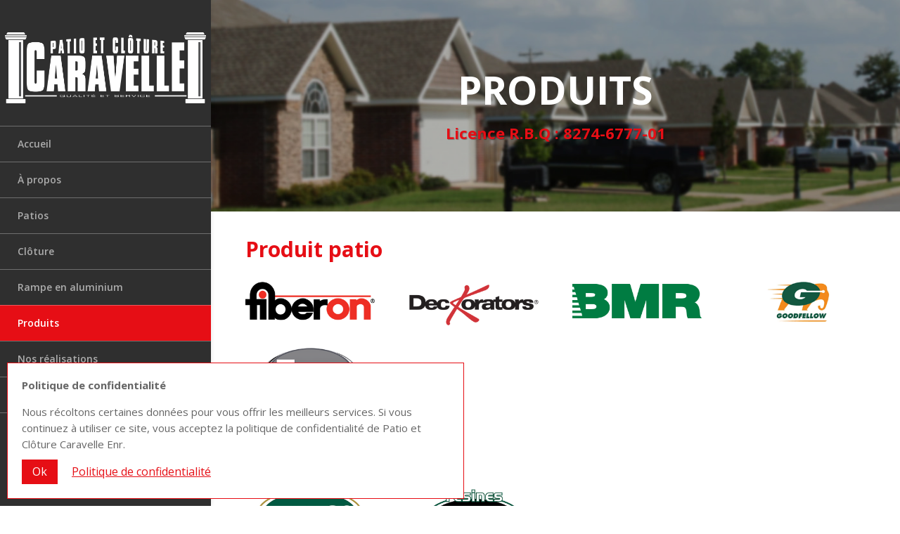

--- FILE ---
content_type: text/html; charset=utf-8
request_url: https://www.google.com/recaptcha/api2/anchor?ar=1&k=6Lfew4oqAAAAAKlYyIrBdu3VGHKN17EYAoQztUYH&co=aHR0cHM6Ly9jbG90dXJlY2FyYXZlbGxlLmNvbTo0NDM.&hl=en&v=TkacYOdEJbdB_JjX802TMer9&size=invisible&anchor-ms=20000&execute-ms=15000&cb=zb26g8xi2r1
body_size: 45734
content:
<!DOCTYPE HTML><html dir="ltr" lang="en"><head><meta http-equiv="Content-Type" content="text/html; charset=UTF-8">
<meta http-equiv="X-UA-Compatible" content="IE=edge">
<title>reCAPTCHA</title>
<style type="text/css">
/* cyrillic-ext */
@font-face {
  font-family: 'Roboto';
  font-style: normal;
  font-weight: 400;
  src: url(//fonts.gstatic.com/s/roboto/v18/KFOmCnqEu92Fr1Mu72xKKTU1Kvnz.woff2) format('woff2');
  unicode-range: U+0460-052F, U+1C80-1C8A, U+20B4, U+2DE0-2DFF, U+A640-A69F, U+FE2E-FE2F;
}
/* cyrillic */
@font-face {
  font-family: 'Roboto';
  font-style: normal;
  font-weight: 400;
  src: url(//fonts.gstatic.com/s/roboto/v18/KFOmCnqEu92Fr1Mu5mxKKTU1Kvnz.woff2) format('woff2');
  unicode-range: U+0301, U+0400-045F, U+0490-0491, U+04B0-04B1, U+2116;
}
/* greek-ext */
@font-face {
  font-family: 'Roboto';
  font-style: normal;
  font-weight: 400;
  src: url(//fonts.gstatic.com/s/roboto/v18/KFOmCnqEu92Fr1Mu7mxKKTU1Kvnz.woff2) format('woff2');
  unicode-range: U+1F00-1FFF;
}
/* greek */
@font-face {
  font-family: 'Roboto';
  font-style: normal;
  font-weight: 400;
  src: url(//fonts.gstatic.com/s/roboto/v18/KFOmCnqEu92Fr1Mu4WxKKTU1Kvnz.woff2) format('woff2');
  unicode-range: U+0370-0377, U+037A-037F, U+0384-038A, U+038C, U+038E-03A1, U+03A3-03FF;
}
/* vietnamese */
@font-face {
  font-family: 'Roboto';
  font-style: normal;
  font-weight: 400;
  src: url(//fonts.gstatic.com/s/roboto/v18/KFOmCnqEu92Fr1Mu7WxKKTU1Kvnz.woff2) format('woff2');
  unicode-range: U+0102-0103, U+0110-0111, U+0128-0129, U+0168-0169, U+01A0-01A1, U+01AF-01B0, U+0300-0301, U+0303-0304, U+0308-0309, U+0323, U+0329, U+1EA0-1EF9, U+20AB;
}
/* latin-ext */
@font-face {
  font-family: 'Roboto';
  font-style: normal;
  font-weight: 400;
  src: url(//fonts.gstatic.com/s/roboto/v18/KFOmCnqEu92Fr1Mu7GxKKTU1Kvnz.woff2) format('woff2');
  unicode-range: U+0100-02BA, U+02BD-02C5, U+02C7-02CC, U+02CE-02D7, U+02DD-02FF, U+0304, U+0308, U+0329, U+1D00-1DBF, U+1E00-1E9F, U+1EF2-1EFF, U+2020, U+20A0-20AB, U+20AD-20C0, U+2113, U+2C60-2C7F, U+A720-A7FF;
}
/* latin */
@font-face {
  font-family: 'Roboto';
  font-style: normal;
  font-weight: 400;
  src: url(//fonts.gstatic.com/s/roboto/v18/KFOmCnqEu92Fr1Mu4mxKKTU1Kg.woff2) format('woff2');
  unicode-range: U+0000-00FF, U+0131, U+0152-0153, U+02BB-02BC, U+02C6, U+02DA, U+02DC, U+0304, U+0308, U+0329, U+2000-206F, U+20AC, U+2122, U+2191, U+2193, U+2212, U+2215, U+FEFF, U+FFFD;
}
/* cyrillic-ext */
@font-face {
  font-family: 'Roboto';
  font-style: normal;
  font-weight: 500;
  src: url(//fonts.gstatic.com/s/roboto/v18/KFOlCnqEu92Fr1MmEU9fCRc4AMP6lbBP.woff2) format('woff2');
  unicode-range: U+0460-052F, U+1C80-1C8A, U+20B4, U+2DE0-2DFF, U+A640-A69F, U+FE2E-FE2F;
}
/* cyrillic */
@font-face {
  font-family: 'Roboto';
  font-style: normal;
  font-weight: 500;
  src: url(//fonts.gstatic.com/s/roboto/v18/KFOlCnqEu92Fr1MmEU9fABc4AMP6lbBP.woff2) format('woff2');
  unicode-range: U+0301, U+0400-045F, U+0490-0491, U+04B0-04B1, U+2116;
}
/* greek-ext */
@font-face {
  font-family: 'Roboto';
  font-style: normal;
  font-weight: 500;
  src: url(//fonts.gstatic.com/s/roboto/v18/KFOlCnqEu92Fr1MmEU9fCBc4AMP6lbBP.woff2) format('woff2');
  unicode-range: U+1F00-1FFF;
}
/* greek */
@font-face {
  font-family: 'Roboto';
  font-style: normal;
  font-weight: 500;
  src: url(//fonts.gstatic.com/s/roboto/v18/KFOlCnqEu92Fr1MmEU9fBxc4AMP6lbBP.woff2) format('woff2');
  unicode-range: U+0370-0377, U+037A-037F, U+0384-038A, U+038C, U+038E-03A1, U+03A3-03FF;
}
/* vietnamese */
@font-face {
  font-family: 'Roboto';
  font-style: normal;
  font-weight: 500;
  src: url(//fonts.gstatic.com/s/roboto/v18/KFOlCnqEu92Fr1MmEU9fCxc4AMP6lbBP.woff2) format('woff2');
  unicode-range: U+0102-0103, U+0110-0111, U+0128-0129, U+0168-0169, U+01A0-01A1, U+01AF-01B0, U+0300-0301, U+0303-0304, U+0308-0309, U+0323, U+0329, U+1EA0-1EF9, U+20AB;
}
/* latin-ext */
@font-face {
  font-family: 'Roboto';
  font-style: normal;
  font-weight: 500;
  src: url(//fonts.gstatic.com/s/roboto/v18/KFOlCnqEu92Fr1MmEU9fChc4AMP6lbBP.woff2) format('woff2');
  unicode-range: U+0100-02BA, U+02BD-02C5, U+02C7-02CC, U+02CE-02D7, U+02DD-02FF, U+0304, U+0308, U+0329, U+1D00-1DBF, U+1E00-1E9F, U+1EF2-1EFF, U+2020, U+20A0-20AB, U+20AD-20C0, U+2113, U+2C60-2C7F, U+A720-A7FF;
}
/* latin */
@font-face {
  font-family: 'Roboto';
  font-style: normal;
  font-weight: 500;
  src: url(//fonts.gstatic.com/s/roboto/v18/KFOlCnqEu92Fr1MmEU9fBBc4AMP6lQ.woff2) format('woff2');
  unicode-range: U+0000-00FF, U+0131, U+0152-0153, U+02BB-02BC, U+02C6, U+02DA, U+02DC, U+0304, U+0308, U+0329, U+2000-206F, U+20AC, U+2122, U+2191, U+2193, U+2212, U+2215, U+FEFF, U+FFFD;
}
/* cyrillic-ext */
@font-face {
  font-family: 'Roboto';
  font-style: normal;
  font-weight: 900;
  src: url(//fonts.gstatic.com/s/roboto/v18/KFOlCnqEu92Fr1MmYUtfCRc4AMP6lbBP.woff2) format('woff2');
  unicode-range: U+0460-052F, U+1C80-1C8A, U+20B4, U+2DE0-2DFF, U+A640-A69F, U+FE2E-FE2F;
}
/* cyrillic */
@font-face {
  font-family: 'Roboto';
  font-style: normal;
  font-weight: 900;
  src: url(//fonts.gstatic.com/s/roboto/v18/KFOlCnqEu92Fr1MmYUtfABc4AMP6lbBP.woff2) format('woff2');
  unicode-range: U+0301, U+0400-045F, U+0490-0491, U+04B0-04B1, U+2116;
}
/* greek-ext */
@font-face {
  font-family: 'Roboto';
  font-style: normal;
  font-weight: 900;
  src: url(//fonts.gstatic.com/s/roboto/v18/KFOlCnqEu92Fr1MmYUtfCBc4AMP6lbBP.woff2) format('woff2');
  unicode-range: U+1F00-1FFF;
}
/* greek */
@font-face {
  font-family: 'Roboto';
  font-style: normal;
  font-weight: 900;
  src: url(//fonts.gstatic.com/s/roboto/v18/KFOlCnqEu92Fr1MmYUtfBxc4AMP6lbBP.woff2) format('woff2');
  unicode-range: U+0370-0377, U+037A-037F, U+0384-038A, U+038C, U+038E-03A1, U+03A3-03FF;
}
/* vietnamese */
@font-face {
  font-family: 'Roboto';
  font-style: normal;
  font-weight: 900;
  src: url(//fonts.gstatic.com/s/roboto/v18/KFOlCnqEu92Fr1MmYUtfCxc4AMP6lbBP.woff2) format('woff2');
  unicode-range: U+0102-0103, U+0110-0111, U+0128-0129, U+0168-0169, U+01A0-01A1, U+01AF-01B0, U+0300-0301, U+0303-0304, U+0308-0309, U+0323, U+0329, U+1EA0-1EF9, U+20AB;
}
/* latin-ext */
@font-face {
  font-family: 'Roboto';
  font-style: normal;
  font-weight: 900;
  src: url(//fonts.gstatic.com/s/roboto/v18/KFOlCnqEu92Fr1MmYUtfChc4AMP6lbBP.woff2) format('woff2');
  unicode-range: U+0100-02BA, U+02BD-02C5, U+02C7-02CC, U+02CE-02D7, U+02DD-02FF, U+0304, U+0308, U+0329, U+1D00-1DBF, U+1E00-1E9F, U+1EF2-1EFF, U+2020, U+20A0-20AB, U+20AD-20C0, U+2113, U+2C60-2C7F, U+A720-A7FF;
}
/* latin */
@font-face {
  font-family: 'Roboto';
  font-style: normal;
  font-weight: 900;
  src: url(//fonts.gstatic.com/s/roboto/v18/KFOlCnqEu92Fr1MmYUtfBBc4AMP6lQ.woff2) format('woff2');
  unicode-range: U+0000-00FF, U+0131, U+0152-0153, U+02BB-02BC, U+02C6, U+02DA, U+02DC, U+0304, U+0308, U+0329, U+2000-206F, U+20AC, U+2122, U+2191, U+2193, U+2212, U+2215, U+FEFF, U+FFFD;
}

</style>
<link rel="stylesheet" type="text/css" href="https://www.gstatic.com/recaptcha/releases/TkacYOdEJbdB_JjX802TMer9/styles__ltr.css">
<script nonce="DGjk7kcPDCGe4cLzBsR61Q" type="text/javascript">window['__recaptcha_api'] = 'https://www.google.com/recaptcha/api2/';</script>
<script type="text/javascript" src="https://www.gstatic.com/recaptcha/releases/TkacYOdEJbdB_JjX802TMer9/recaptcha__en.js" nonce="DGjk7kcPDCGe4cLzBsR61Q">
      
    </script></head>
<body><div id="rc-anchor-alert" class="rc-anchor-alert"></div>
<input type="hidden" id="recaptcha-token" value="[base64]">
<script type="text/javascript" nonce="DGjk7kcPDCGe4cLzBsR61Q">
      recaptcha.anchor.Main.init("[\x22ainput\x22,[\x22bgdata\x22,\x22\x22,\[base64]/[base64]/[base64]/[base64]/ODU6NzksKFIuUF89RixSKSksUi51KSksUi5TKS5wdXNoKFtQZyx0LFg/[base64]/[base64]/[base64]/[base64]/bmV3IE5bd10oUFswXSk6Vz09Mj9uZXcgTlt3XShQWzBdLFBbMV0pOlc9PTM/bmV3IE5bd10oUFswXSxQWzFdLFBbMl0pOlc9PTQ/[base64]/[base64]/[base64]/[base64]/[base64]/[base64]\\u003d\\u003d\x22,\[base64]\\u003d\x22,\x22I2BeHsOKMFHCkMKDwpLCvcO0bMKVwo7DhVXDtMKWwqPDkUlmw4rCosKfIsOeEMOiRHRQBsK3YzBxNijCmUFtw6BnGxlwN8OWw5/Dj3jDtUTDmMOoLMOWaMOWwoPCpMK9wobCjjcAw79Uw60ldFMMwrbDlsKlJ0YQbsONwop8T8K3woPClQTDhsKmLcKnaMKyb8KVScKVw7xzwqJdw6krw74Kwow/aTHDjhnCk358w4Q9w545CD/CmsKPwrbCvsOyN1DDuQvDgsKRwqjCuhlhw6rDicKEJcKNSMOhwqLDtWNEwrPCuAfDjMOMwoTCncKBIMKiMg07w4DClEJWwpgZwqJiK2JkWGPDgMONwoBRRxFVw7/CqDbDriDDgTAoLkV3CRABwqtqw5fCusO2woPCj8K7QcOBw4cVwoMRwqERwpLDnMOZwpzDhMK/LsKZLx8lX1V+T8OUw417w6MiwoUkwqDCgxsgfFJnU8KbD8KkVEzCjMO7VH50wrLClcOXwqLCp0XDhWfCjsO/wovCtMKUw6cvwp3DqsO6w4rCvjRSKMKewpDDo8K/w5INdsOpw5PCl8OewpAtBcOjAizCkGsiwqzChMOfPEvDnyNGw6xTUDpMVWbClMOUShcTw4dKwo04YDVpekUJw7zDsMKMwrdbwpYpIUEfccKHGAh8C8KtwoPCgcKcVsOoccOHw5TCpMKlH8OVAsKuw6kFwqowwo/ChsK3w6oPwpB6w5DDl8KdM8KPZ8KlRzjDrMKpw7AhAEvCssOAPWPDvzbDlVbCuXw8Sy/CpzHDuXddFFhpR8O6esObw4JKOXXCqzlSF8KyThJEwqsRw7jDqsKoJMKEwqzCosKkw61iw6hJK8KCJ0LDs8OcQcOEw4rDnxnCq8OrwqMyPsObCjrCqcOVPmh0OcOyw6rCvALDncOUKUA8wpfDnWjCq8OYwpHDj8OrcSjDo8KzwrDCnE/[base64]/[base64]/CtsOWw7YnbcK0wp8Ww4LCoRxlwokow5kMwr4UbjDCmW1/w4oWQ8OvTsKZeMKjw5BIK8KHdsOyw4zCp8OWRcKuwrHCjhtvRjjCnkHDsy7Dn8KwwrdswpUQwoUJGcK/wodNw5gJQxPCl8OSwpXCncOMwrLDucOjwo/Do0TCj8Kxw7sKwrAZwq/DiHrDswHCuBA4XcOQw7JFw4XDuC/Dh03CsTMxG1HDi0zCvGc/wo0ybXbCgMODw5nDisOTwpBBJ8OmDcOEL8OHbcK9wpdnw6hpNsOjw7IzwrfDhko6GMOvd8OKN8OyBDfCv8KyaEHCl8KMwprDq2zCkkUYa8K/wr/[base64]/[base64]/CucOYwokQwo3DtsOiwonDjSBnwrAuOwPDkRMtw4TDlgTDkh11wqbDqwbDg1zDnMOgwr87JsKFLsOFw5rDp8K3KWYCw5TDlMOyNUgddsOBchbDjxQyw53DnxF0QcOLwohCMh/Dp0JFw7jDusOpwrsswp5EworDvcOWwp1mImPCjTZhwrtBw5jCh8O1eMKbw7fDsMKOJSpgw6ooEsKIEDTDlk5PXXjCmcKHaG/Dn8Kxw5jDjhljwpDCisOpwoMww5LCtMOZw73CtsKrCcKYV2J9YMOJwo8KQ1/CnsOtwrvCoG/DnsO4w7bCiMKYTmNyazzCtBLCoMKvJSXDhiTDgSDDpsOvw594wr5ew4zCvsKXwrzCr8KNckbDtsKmw651KSoMwqgXEcOAMcKmBsKIwqBBwpnDocOvw4QXS8Kuwq/DnzMBwr7DqcOqdsKfwoYQJ8O0R8KcJcO0R8Osw6zDnXjDk8KPAsKyWB3CmSHDlno6wq9Aw6zDiHzCnkjCucKwacOTZEjCuMOlF8OJYcOoMl/ChcOtw6DCoVFvD8KiG8KYw7vCgybDt8O3w47ChcKJcMO8w5HCsMOxwrLCriwiNsKTXcOeAT4oSsOBeATDkGHCl8KqWcOKTMK7wovDk8KRDAHDicK3wrDDiWJCw7/CtBMoUsOlHDkawrLCrQ3DkcKawqLChMO3w6kiMMOowrzCpcKxKMOmwr5kw5zDrcK8wrvCt8KOOzA9wpFOfE3DoVvCkivCpxbDj2rDk8OzawgFw5jCrSzDmEEyZg3CiMK4MMOiwqXCqMKRFcKKw4DDg8O/[base64]/CpMKnEcK3w6Jhw45aXMO3PVoww5XCgBDDmcKEwpgJThgzSUvCoWHCmS0XwpHDhjjChcOWY2TCgcKefU/[base64]/CgBEVTjUbIAx5w4XCg8KoAcOcwrLCj8KsKQQtDw0dHWLDuhLDisOEdnXCjMO4GMKzQMO8w4YBw6Ifwo/[base64]/wrjCs8Kmw4zCnsKdTkvCuCx5OMKZNRRYccORHMKWwonDgcOhQzjCq2zDs1/ChDVnw5ZVwpUzOsOGw7LDh2QUMn59w5okEC1bwqjCqmpFw5Ifw7dZwrhUA8OgRlAAwojDpEPDmcKJwqzClcKDw5B8ZS/DtVwzw6jDpsOtwq8pw5kGwojDmDjDtFfCmMKnQMKpwq1OPBBvJMO8PsKWRhhFRl5jf8OQNMOhQcOTw4BeLQVowp/Ds8OkSsOPOsOswozCqcK7w6/Dj2vCjk5ZVMOfXsKkHcOCB8OCC8KnwoIiwppxwrfDhMOmSSVPWMKFwojCuTTDg2hxJcKfRTlHKhDDgFk1NmnDtibDhsOgw5bCpVxPw4/Cj1oMXn9dTMO+wqxow5N8w4laInXChEYzwqtsTG/[base64]/CkhhswrvDrsOcTQ0cOMKyBmXCnhPCs8KFTcOoNWrDoW/CncOJe8KywqZ5wr3CoMKTGV3CsMOwYGdvwrp6GjjDqnPDlQjDm3rCgGpowrIlw7JJw7BPw4ccw7PDocO+bMKEdsKDw5rCpcOrwpssbMOGFF/Cj8K8w63DqsKRwr8fZnHCmETDqcOqHhVcw5jDpMK+TB3CqEzCtGlhw5vCjcOUSi5TVXk7wqkjw4bClmUFw6ZWLcOpwok4w4tOw6TCtAsRw5dhwrfDtBNKAMO/PMOeHTnDiUlxb8OJw6VXwp/[base64]/wpvDhsKmwqPCs8OyATgVw6nCsXZ1VsKIw4bDiVo5HhHCm8KawqZMwpDDoAEwW8KVwprDvmbDs0l/w5/[base64]/[base64]/[base64]/[base64]/CkmbDqBtcC8OFwrTDmEYtworCjsKcKUptw5vDosOaPcKpFy/[base64]/DuF7DusOSw7giZUhPw7TDmMKww79QCTNgw7jCjHvCm8OKdMKFwrvColNMwoFZw74cwobCg8Kbw6NARwvDiGLDvhrDhsK+XMK5w5gyw7vDtcKIAUHClz7CsCnClgHCjMO0c8K8bMK/KwnDqcKaw4rCnMOfZsKpw7jDiMOXesK7J8KQJcOmw65bRcOgHcO7w67CisK4wr0+wrYZwqYyw5MCw7rCkcOaw4/Cl8KvGCg1OQFpV0Jswp0dw6PDrcOmw4TChF7Ds8KuRx8Awr1JAWIjw45wSU/DuTbCtDI8wpRaw7IKwpcqw6ASwqLDtytVdsO/w4DDkyVswpHCnTbDisKDL8Onw57DhMODwoPDqMOpw5fCpC7CrF5Xw5rCuWsrNsOFw4V/wrjCoAjCo8KJfsKNwqrDjsO/[base64]/DnMKJGDRTwpVPwqlPwprDqMOGSUkGS8KWwrfCojTDogTCtsKuwoHCkRFrfhAAwoclwpbCsUjDrUDCjy4XwonCrUHCqArCjxDCuMOow686wrx7M2/[base64]/wqnDuD/DssOHd07CsSEsA8KAc8KCC3nCjwLCkSDDhkFNQMK8wpbDlhcRPGNJVDBsdjVow4BHM1HDhAnCrMO6w6vCtEdDXRjDr0R/AkbDiMK4w4ItF8KEfV4Ew6BTW15Ew6jDosOsw4nCvAsqwod3XTMrwp94w53DmxFQwpoWDcKjwo3DpcO9w6Ejw5JkL8OCworDiMKiP8Okwq3Dn3jCgCzDncOYw5XDoTEqdSB5woTDtgvDosKQKw/CgztBw5rDoRzCvgkrw41LwrDDnMO7wr5IwqfCql7DvMO4w74kTC5swr9qF8OMw4HChzrCmU3CkB7CtcK/wqN7wojDvcKqwp3CtntLVMOKwo/DqsKEwpMALl7Cs8OpwrsLAsKkw4XCu8K+w5TDk8KCw5jDuz7DvcKFwrRLw6JMw6Y6KMKKY8K2woEdN8Kdw6vDkMOdwrY/FUIrUSjDjmHCkGPDt0/ClnUKRsKEaMOIY8KfbXFSw7oUOh/DlS/CgcO5PMKvw5DCjD9Vw71pH8OaBcK2w4FIFsKtSsK0BxRsw5N+USldFsO8w4HDhhjCh2lQw5zDscKzS8Okw6rDrQHCpsOjeMOZHR9tT8KDWT8PwoE9woF4w5Mpw6xmw79WXcKnwr8Zw6/CgsOLwp4Xw7DDsVYKLsOhX8OPe8KZw67Dq38UY8KkNMK6dHjCsGHDl1rCtGxUQA3Cr2hrwojCi13DtC8EX8KQwp/[base64]/DqX7CgcKUbHTDlcKPw4PDlMOPVMO2w6dowpETblAmPBtlQ0bDiHdNwoYjw6jDhsKtw7nDo8ODA8OtwrMASMKTRsO8w6zDjnZFZh/CsmHCgEHDk8KPw6HDjsO5w4lYw4YSJzfDmAvDvHvDjxHDrcOnw5BvVsKUwr5uI8KhKMOuVcO9w5nDocKOw5FXw7ZPw5/DhCs6w4UOwpjDkQ97Z8KpRsO6w7rDncOoczAawqvDrTZDcxNqN2vDvsOoT8KKaQYIdsORWMKPwpLDg8O+w6LDvMKpO2DCq8KXAsO2w77DkcK9c0/Dnxsqw7DDqcKYGjHCucOyw4DDuEzCnsKkWMKuUMKyTcKZw4LCp8OCLMOVwqxdw7VaP8Oqw78ewq4ebAtbwpJZwpbDp8O0wqZdwrrCgcO3wqFRw7LDr1bDtsOxwrfCsG0fRcOTw6HCj1wbw5t5bcOkwqRVLcKGNgF8w5wjYsO/MBcEw7kZw4NMwq1ZZjdfCD3DgsOQX17CmB01w6zDjMKSw6zDvhrDsn/CgcKAw4M8w5vCm0BCOcOLw7wIw6PCkzPDsBTDucOkw7XCoTvClsO/woPDj0TDpcOFwo3Ct8KkwrzDhV0DeMO2w4Qfw53ClMOAWTvCqMOAC2bDsF/CgBUgwrHCsUPDulPCrMKbKk7CoMKhw7NSYMK6TgQiMSrDsEEowodTEkfDiELDusObw44YwptMw5FbBcOBwpJWL8KBwpYFdx43w7XDnsO7BsOzaCUXwoh1W8K7wrhlezg9w5zDoMOew5gtQnvCp8KGKsO1woPDhsKXw6rDqGLCsMK4BHnDkU/[base64]/DhsKNUMOrfwDDmxZWw5s7wo9kAsO/[base64]/[base64]/wq0fbsOKwqPCr153SwQJw6JhwoIhCUIZY8O0JMKxHxbDu8Ouwo7CkEZXM8KaV0E3wojDh8K/[base64]/CmsOrMsK/[base64]/[base64]/CuG9Swr3CnMK6IsOtVcKnawE3w5LDnjLCjXXCl1NXX8Kfw4BYZy8/woN0RjXCrC8OcsKDwo7CrwNVw4/[base64]/e8Opw4RScXJ1wrVqwqbCicOqHXnCtsKDa8OkPMOVwofChSxVBMOowrQwA3jDtDjCoyjDscKwwq1vKX/CkMKbwrTDiDxBIsOcw6/[base64]/wp3Dt8KJwpDDshktD8O5w5QAExoxw7FUw4tuCcK/X8Kwwo7DuDw3Y8KyVnjDlzBIw7VyYirCi8KNw7N0w7XCkMKrWF8RwosBbzkpw6x+HMKdw4Q0cMOJw5LCm0BowoTDnsOCw4g8KBVmKcO3ejZnwoZlNMKLw5/CjMKJw5cNwrXDh3dOwqhQwoBPWxoAY8KsCVrDpRXCn8OIw7s5w59uw5hpf3BLG8K7JCDCmMKMQcOMCgd4eDPDnVtZwqLDj19GMMKKw55uw6BNw5pvwrBKfxs8A8O8UcO8w4Z+w7hYw7rDssK7JsKTwopgLRcSFMK9wohVMyF8RyU/wq7Dp8OSNMKzNcOfCzzCkCrCgsOBBcKTOEN+w5DDvcOxQ8Ocwp0yNsK4D0XCnsO7w7DCvU/CgDBVw4HCiMKOw78iekxmKcKWGhfClQfCu1sfw4zDksOQw5XDsSTDpSlSGDMUdsKHwrd+GMOnw4JBw4BqNsKGworDpMOaw7wOw6LCqS90DiPCi8OlwphcUsKDw7HDm8KDwq7Cnxs/w5x2ZnZ5bHRRw5t8wqY0w4wcI8O2M8Oiw4LCuHUdJ8OMw6XDuMO5J0Zuw4DCvQ7Ds0jDsD/CssKRYgNYNcONQsOiw4ZFwqDCpk/[base64]/bgHDon3Cr8Ozw5TDvsK6X8KTwr0/wrnCsMK1wrZnK8O1wqbDnMKXHMK2QhzDnsOtNwDDgkByMcKVwqrCmMOCUsOQdMKfwpLCiGDDoA/DjQXCpxrClsOlGRw1w6FPw4fDo8K6LVHDpXzCkiUMw4LCtcKWb8KSwpwFw7V6wo/CmMOydsOuCWfCmcKbw5DChALCpnDDrsKRw5NoG8OAYHskYMKXHsKBCMKwE0gZHcK2wrs1E2fCr8KxTcO/[base64]/DucK3TMKewqzDicKARF81VcKPw7XDnzB5wqfCrhzDm8OcPMKBEgXDggXCpw/CoMO+GE3DqBI9wrN8B11bJcODw4BrA8K5w6bCk2zCklbDisKow73DixRww5HCvTN6NMO/wq3DqTTDngZww4/[base64]/DtcKuwqFyWMKfOsOBwqbDhcOucXMEwovCkk/DrsOmLMOxwpLCoBXCvxFDZ8O6MwdSM8Ohw7RJw6VFwrrCssOzbgl5w7TDmxjDrsKkbBttw7jDtBbDnMOcwqDDl37CnFwTHUzDvg8eCcOgw6XClE7DsMOKFXvCvAVmeExOD8O9S13Cl8KmwpZkwoF7w75sXMO5w6fDl8Ovw7nDv3zClXwzCMKkOMKJPW/[base64]/CocK6wrDChcK/SyESfFNLDMKJw60gMcKvPjlPw5J4wpnCgC7DmcKJw7EIRz9fwr5uwpcZw6/[base64]/AMKuKVJvATF7BlUlWBzDolbClVnCkDpaw6QWw6EodsOuJAkRAMKywqvDl8OpwovCm0Jaw4wcesKRccO4TnDCpAtGw4hjcDDDjBbDgMOyw4LCmQl8XxHCgAZlRMKOwpJzIWRWfVoWeFVJNn/[base64]/CicOPw5PDo8KywoY/w7/CvHjDsMKaN8KLw6zCq8OuwpnDqEPCj1lrXWXCsCcCw6sJw6PChxLDjMKZw7bCpjlQNcOYwonDuMKEE8KkwpcBw4bCqMO9w6DDvMKHwqHDoMOZHCMJfyU5w5FnCsO0DsKJBldicGJZwofDvMKLwrJywrDDqhE8wpUAwrrCoSzCjgdbwrbDgF/CvsO/Bx9fTkfCj8KdWcKkwrEjUMO5wqbCozzDisKaL8OeRhzDhwkcwo3DowrCuwMEacK4wq7DtSXCmMOzNMKFdUEfXMOtw74uBDXCj37CrHRPNcOBFcK4wqbDgTnDu8OvbznDoRbCuh5kU8KSw5nCvELCmD7CsnjDqVfDnEDCvTZsIQPDnMO6OcOkw57CgMK/DXhDwq/DmsODw7UHVRUIPcKxwoZqBcOUw5lOw67CjsKJH0QFwpvDvAEIw6HDhXF1wogFwrEDdW/ChcOCw6DCjcKlUinDoHXCvsKVf8OUwrhmC3/DogzCvhNFbMOLw6F0F8KNPQ7Dg2/DkiZnw4xgFwnDosKpwroZwrXDq2TCjEVINwIjO8OMRG4qw4B6ccO2w6h6wpN7fTkIw6Ikw6rDicKbM8O2w4zCmiXDlwEASEPDscKENy9hw7/[base64]/[base64]/w7IubcKNwrcCGWIHPC3Dnkp3worCkcOCwoDCr2ACw7UYTEvCp8OaewIpwrbCr8KCch9PKUfDv8Otw7YTw4bDnMKSC30mwrhFc8OjUMOldgTDrDFPw7dEw67DoMK/OMKfRDURw5HCiFl2w4fDisORwr7ChEcBTQPClMKuw6JsLEhJe8KpHx0pw6h2woApcXjDiMOZO8OXwohyw7Vawpchw5NRw48ww4/CgArCim0iQ8OFCRxrQsOUN8K9UlTCsW0XEDUGMBwzVMKAw4hVw7k8wrPDpMOuGcO4LsOdw67Cp8O9L3nDlsObwrjDgSIFw51Yw5/[base64]/ESR8HHl6woogVgE3PkNUN1/CkRMZw7fDtjfCnsK1w5XDvnNkIW4/wo7Dg33Cq8O0w6oew4FDw6DDtMK8wp4kcw3CmcKgw5McwppnwobCgsKYw4rCm1lJdg1Nw7NeDH8+VDTDusKwwqhURGlPZnAvwrzCml3DqXvChDPCpiLCscKWQDpUw73DhwZ8w5XCjMOaKh/ClMOWe8Ouwok0T8Kiw4gSFD/Dr2vDsGfDpEUdwp16w6I5ecKkw6BVwrJZKgd6w5jCpnPDrF0xw6h7WwzCvcK7dTQLwpFxT8O8YMOLwq/[base64]/[base64]/[base64]/wq3Cgm4sw5TCv8KTH8K1w5RgBcOQUBx1LkNXwqV2wrdVO8O9GXXDhh9PCMOZwqzDr8Khw4kNJzzDs8OfTHxNBsKAwpjCisKyw4jDpsO/wovDmcO1w73CgxRPfMKxw4YPWX8Nw77DlV3Du8KCw7nDlMOdZMOyw77CrMKNwonCvABEwr90LMO3wpQlwqcYw4HCr8OPFBXDlk3CvCpJwrkCEMOSw4jDn8K/[base64]/wpBpPsONwrPDpMOcwpozYcOOw5wtf8OGwqxfc8K5GmLChMKlXxXCmMOTMmsKGcKUw7pHfiFjck/CgcO1HX0WN2HDg2E2w4zDtwF+woXCvjHDmQ1fw4PCjsObeD7CmsOkcMKlw6Bpb8OBwrlkwpZ3wp3Cn8ORwoEpfTrDk8ODCX4+wqPCtS9AK8OVNivDilcbTG3DosKZbwLDtMOZw6INwofCmMKuEsK8ZhPDlsOpGFJgZW5bWsKXJ1sKwo94BcOywqPCrBI5cl/CuyjCsTc1W8K1wr8IelInQh/ChcKxwqgRLMKMI8O5Z0Qbw4gLwpHCpy/DvcKDw5XDv8OEw5DDo2dCwq/Cu0VpwpjCsMKUH8K6wovDo8K0RmDDlcOdZsKXIsKuw5JfA8KxWGbDqcObAxbDucKjwqnCnMOHasKVw7DDh3bCosOpbsO9wpMdCwDDocOuNcK+wq4gwpM8wrU0EcK3c2R2wpV/wrUGCsOjw7bDjG0fJsOzQXdxwpjDssOPwq8fw6Ebw60ywqvDsMKYTsOiFMOEwq5ww7nCsFPCtcOkPXZeT8OnBMKeUGdUUWjCs8OFW8K6w5kvN8KFwoRhwp1iw7xsYMK4w7rCtMOxwrMSPcKEecKsbw7DsMKkwo3DhcK/wrDCo3VzN8KfwrvDslEuw4zDrcOtMMO4w6rCuMOeTHxrw4/[base64]/KBArRHrCpW7Dk8KvDsKeRyDCnsKcNC8bQMOJKFDCtsKtbcOCw41vPD4Vw5vCssKpwqXDty0IwqjDkMOFHcKPLcOKXhnDiDBweiTCnU7Cri/ChyYIwo02JsO3w7cHFMOoTsOrDMO+wooXPjfDvMOHw70JYcO3wrpuwqvDrBh1w5HDgA1mfCBqVBnDksKiwrBOw7rDscO5w7Qiw7fDhnxww4AGasO5PMOBasKZwrPCs8KHEDrCvUcQwpoIwqoMw4UVw4ZGacOww5fCkR8mO8OFPE/[base64]/CscOxG8KMDiE5wrrDucKhD07DpMOkB0nDlFfDiBXDrGcGbMONFcKzb8O3w6lNw5Y/wr3DqcKVwoLCoxrCgsO3w7w5w7XDh1XDv1gSPk4FRwrCocKQwqo6K8OHwohvwrQBwq0vUcKDwrLCvsODQm8oeMKKw4lsw7DDk3tbLMOQGVLCl8OIa8OxO8Olw7x3w6J0UsOjbMKxPMObw6HDt8Oyw7nCrsOBej/CqsK1w4Y5w4DDogpFwpFdw6jDuAMGw47CvkZIw5/DkcK1OiIcNMKXw6ZwEVvDgG3DvMKiw6cNwqbCtl/[base64]/DvMKYXlTDjDJdB8OswqAHwpDCpsKOOCfDuRl4IcKMEMOnLx0mwqM0DsO3ZMO5a8OowolLwopJQ8O/wpsPAwhUw5AofcKiwqQVw5RDw4XDthtgG8KQwpsTw4wOw4LCocO0wo7CqMOrbcKAeRQ9w696UsO4wqbCnRHCgMKzwofClsK6D17CnB/[base64]/DhMO2w7ooEcKkZcKGDiQ7w6ABw6kbeSUAIsOzdwHDlQvCqsO5GQTCrAvDtWdZT8O0w7bDmMOpw54cwr8Zw5RAAsO1esKjV8K5wrIkY8KEwp8RPyXCosK8asKewo7Ck8OdKcKhIiLCnwRJw4d1Zj7CmR9gD8KqwprDi2DDuSB6AMOXVl/CnDbCuMOSQMOWwpPDslYAD8OvO8KHwqIvwpjDpVXDghslw7XDqMKKSMOHA8Ouw49vwppLbMO9Hisuw4g2Dh/DpcKnw79KB8Ogwp7DgFldLcOswoDDm8OEw7nCmVQ3fsKqI8KCwoMtJwo9w6c/w6TDosKkwpAbVz/CrS3DlcKKw6NLwqsYwonDqC5KK8OLZRlLw43DlQXCuMOrwrBEwobCocKxO01mOcOEwqHCo8OqJMO1wqU4w50Dw7oeFcOGw4vDncOaw47Cn8KzwpQqUsO/[base64]/DiMOow4hOb8KFbMKDwqoEJ8KPwokJwrnCtcKxIMOxw7DCvsOgFFjDvVzDo8KwwrfDrsKgL1QjEcOadcO1wooJwoo6ElA0FSxfwrLClWbCgsKnZlPDqFvCgVQLRGTDny0bC8KFfcObHD7DrVbDv8K/wq57wqVTXTHCkMKIw6AbL2vCoArDlnRyOsO2w53DohdCw5nCpsOtIhoVw7jCsMK/ZWXCoUotw6VeMcKufMKdw5DDul/DrMOoworCgMKnwrBQbsOSwpzCkDM2woPDr8OveyXCvyo7Ng7CuXLDlcOMw5hELwTDiE7CssOtwpYGwpzDvCbDlC4tw5HCpXHDhMOAQgEiOjbClRfDqcKlwr/CvcK2MG/Cs1DCmcOgV8OawprClxJgwpIYEsKsMlR6UsOIw64MwpfDl1lGYMKoADRUwpjDksKYw5XCqMKiwqfCv8Ozw4BsDcOhwr17wq3DtcK6ABtSw7zCn8Kcw7/[base64]/LsKQShUCwp7CrMOVIgleNcK2wqLDnh56RxLCp8KIEcOEeSxQdWjCksKLDwRoWG8JEcKVRFXDrMOicsKvb8O/wqbCjcKdfRrDtxNqwrXDtcKgwobCncO1GBDDiXjCjMOCwoAMMwPCsMOPwqnCsMOGWcKkw6MNLGXCmSxHLD/Dp8OCTBfDimHDgh1Jwrp2eD7Ctkkzw4XDtwgfwrHCnsOhwoTCtxXDg8OQw7h1wobDmMOVw6k6wohiworDhRrCt8KXJ0czXMKOKiEwNsO2w4LCs8O0w4jCgMK1w6PCn8Krej3DoMO/wqTCpsO7AUlww6h8LlVWP8OZb8OIfcKHw65zwqRcRgkWwprCnw5hwrE3wq/CkjUcwo/CpsKzw7rCg3tmLQdwQX3CjcKTE1lBwo5lDsOPw6xYC8OBcMOFwrPCpy3Dj8KSwrjCrzsqwozDryHDjcKiSsKJwobCr1E8wph6FMONwpYWJX3DumlHRcKVwozCrcOxwo/CsCwvw7s1DzLCui3Dq1fChcOVel5uw7XDsMO3wrzCu8K5wrjDl8OzJBHCo8Kow6bDtGM4wqjCin/DicONdcKBw6PDlsKqfxLDvkPCoMKMAcK2wqDDuWN4w6DCjsOBw6J1CcKSH0DClMKlbkF9w7nClRplTMOLwoJBTcK3w7pewrIuw5UAwpYKdMKHw4/Ch8KXw7DDvsKLNmXDjGXDkAvCvVFOwrLClyM9a8Kkw6ZiJ8KCOj49PGMRAsOkwofCmcKgwqXCuMOzXMOTHj4kOcOZO20Pw4vCncO3w5/[base64]/wog8Wj3CkcKGckosKVfDu8Oqwow0w67DiMK8wrfCkcKuwpzDuQjCtVhuGX1Owq3ClsKkFWnCnMOTwoV6wp/[base64]/wrLDn8OcwqA3YWzCt2TDgH1Dw6xLw63DrMKew7PDpsK2w7TDpF8vY8K1eUwbYFzDvlsVwp7Dp3/CqVDCo8Ocw7ppwoMkasKYdsOibcKlwqdrHk3Di8KMw60MTcOScjbCj8Kcw7zDk8O5URHCmDs2TcKrw4HCu1LCuFTCphzCrMKfE8OLw5FeDMOZcwMwMcKUw7PDkcKWw4Vwf1fCh8O3w4nCuj3Dlj/[base64]/ChivCiQ1/[base64]/ZMKRV8Kra8K8VnRAIcOeJntWH0fCgzXDu2FwA8OYw4LDjsOcw5BJKWjDhnA6wo7DogLCqmddwrnDk8KLEyDCnlbCrsO9dm7DqHfCv8OBF8ONW8Kcw7jDisK5wq0Ow5nCqMOvcgjDsxTDn2bCn282w4bDvkIWE3QjOcKSV8Kzwp/Dr8KcA8OAwokQFsOfwpfDpcKlw7fDscKvwp/CnR/CgxvCt0w8IVHDnC7CqwDCu8O9GcKgZG4uKmvCqsOJA3PDjsOCw5TDjcK/[base64]/DvcKEw7oswrPDqSlPwo3ChlJMOMOrEMOYw4how5Vvw5zCtsKQPCFbw5R/wqjCrWzDtA/DrgvDu0osw6FWdsKGQ0PDvxhYVVwJS8KkwrvChxxFw6vDpcO5w7DDlF0dEUopw4TDimjDn1cHPwpNZsK5woI8WsK7w7vCnicKMcOEwrHCkcO/dsONPsKUw5pAQ8OEOzoME8Oyw7HCj8KlwpVFw6pMWGzCtXvDg8Kew6vCt8OkIhFkIGsPCk3DtUfCkBTDtwtcwqjCj2TCuHXCpsKzw7UnwrUNG3BFNMOww7LDkhYNwpXCoS5Bwq/ChE4Dw74Xw75uwrMuwozCoMONAsK8wpBGSShiwonDoHLCvMK9YHZYwoXClj8VOsOcCQk/PhRrPMO5w6zDpsKUW8KiwpvChznDrgbDsBYUwozCqTrDrkTDr8OYdXAdwofDnUDDmTjCvsKBTxITJcOow7p0cB3DqMO/wovCnsK+SsK2wpYeeSsGYRTDvDzDjcOsP8KrUVPDqXduccKJwrdIw6liwpfCrcOpwo7DnsK5AsOcPRzDusOGwrfCk1l+w6oPScKvw5gIdcOTCn3DtXnCrS4/[base64]/Dl0PCmVXDo2fDhV3CvTUZX0k2wp7CvjPDtMOwPBoRczDDr8K7HyXDoz/ChwjCq8KUwpfDhMKVIzjDkzMLw7Anw4ZBw7FQwqJLUsK/D0ZpM2PCpcK/w7Anw5suOcOCwqpAw6PDlXnChcKhXcOQw6fDj8KaAsO5w4jCvMOVA8OmcMK0wovDlsONwqdhw4EEwp7CpWthwp3DnhLDssOxw6RNw4TCh8OIcXrCiMOqUy/CnGrDocKqFjHCgsODw6rDth4Uwqhrw6N6bsKyKHtLbg08w5h6w7nDlD49acOhQ8KOecObw4TCocOxKgPCgcKwWcK8BcK7wpkqw7k3wpzCisOmw61/wrbDm8OAwqk3w4XDnU3CnmwGw58/w5JRwq7DogJiacKtwqjDjMOMSnknYMK3wqhxw7DCtyYxwpjDucO/wqPDh8K6w53CvMOqO8O4wpFrw4B+wpN4w4DCiA44w7TDvDzCoUbDhj93L8KBwqBTw5VQKsOewq3Dm8K9e27CpgcMQgDCrsO5LcKiwoLDmybCmVpKesK+wqh4w7BILwsWw5HDisKyf8OFFsKfwrl2wrvDiTDDkMK8BBDDvA7CiMOww7tzHwDDhRxawrhSw5staR/Dn8Ksw6o7ckDCn8KlaxHDnFpJw6PCqxTCkmPDvDg3wqbDgTXDrEV8Cn1tw5zCkzrCocKSbVB7aMORXGHCgcOvw7XDhB3Cr8KOR0x/w61wwpl5TwbCoCHDj8Opw40iwqzCqE/DhkJfwpbDmSFtH356wq50wpDDsMOHw4IEw79cTMO8cVMYHkh8YnnCucKBw6AWw50Fw4zChcOLDMKnYMKgA2TCo3TDhcOlewU8E3oMw6FVAWvCjsK9WcOgwrXDvg3Dj8KgwpjDj8Kuwr/DtD3Ct8K5XknDpMKiwqXDtMKOw7/DqcOuZlfCgGrDr8KUw4rCn8OyeMKTw5DCqF8VOAQbd8OqNWNcF8OsO8OfV2Bbw4DDsMKgdMKiAnQcwp/Cg1U0wqlFWsKawq/CjUgCw7kPH8Kpw6fCh8OCw4HCjMKOCsKNXQBoVSjDocOsw4UUwpYya10yw6/DsX/Dn8K7w47Cr8OzwoXDmcOIwowtfMKARwnCsETDhsORwqdgH8KSHk3CshnDqcOzw4HCkMKleD/[base64]/EDHDvjxeIDpfwr7CkDw+woUfQUHCvsK9wrPCshPCpiHDoSFTw6DDlcKxw6ITw4g1bVDCq8KGw6PDscO7GsKbPsOkw51qw5YcLh/[base64]/[base64]/[base64]/CvcKuwpTCuT3DhE7DtcOUwotPaxXDsHZvwq4fwq8nw75GK8KOFi1fwqbCm8Kvw6DCsALCkwfCvn7CtmHCpgNSWcOVXgNMJMKbwpnDjipkw5vCqhPCt8KKKcKjClzDlsKww7vCtiXDiCs/[base64]/DtMOXXVTDoMObT3fDqhFfYGREwrZuw44Uw6zChcKCwoHCusKNwocvSinCt21Uw7LCjsKfeTosw6lKw79Rw5rCisKJw4zDmcKoenBvwpg3wqlsXRbCq8KDwqwpw6JEwp95OljDt8OpHiE3VSjCtsK4T8OtwpTClMKGLcK8w5F6ZMKewo1PwrbDsMKVCz5/wo1ww4Zww65Jw6PDuMKFDMK+wqxXJhfCumhYw5YZWUBZwr8wwqbDmcKjwobCksKYw6pRw4MAKHvCu8KVwrfDuT/CkcKmMsORw63Cl8KGCsKkUMO1DwjDt8KLFinDo8KoT8ODVlzDtMKmccOxwotMccOfwqTCjFFxw6o8XmlBwq7DjHPCjsO3wrfCgsOSNCNZwqHDncOKwpnCuCXCpSNDwrldeMOvYMO0wrfCiMOUwrrCqQbDpsOGR8Oje8KQw7/[base64]/Cr3/ClcOCVAvDsMOqD8Kbw70KScKpZD3ChsKXPDFkB8K7EXMzw4FgCMODZwXDnMKpwrLCthI2XsKRQ0g2wrwSwqzCqMO+FcO7bsO7wrtgwp7DpMKdw6fDp10VHsKywoodwrnDjH0Sw4TDsxLDr8KLwowUwr/Dm03DnyN5w5RWRMKuw6zCqWHDiMOgwpbCpsOYwrE5EcOcwoUZOsK+XMKPbsKSwoXDkxF7w7F6TW0SNUcXTynDncKdIyjDtsO0IMOLw7/CjzrDtsKlah0JA8OkTR0nT8OgFA7DjgwDPsOmw7bCl8OqalDDtVzDvcOVwqrCgMKnY8KCw7nCuCfCnsKCw7tAwr0KHSnCm28zwoVXwq12Pkp4wpDCkcKLN8KZT3bDpxIdwo3DvMKZw4TDghc\\u003d\x22],null,[\x22conf\x22,null,\x226Lfew4oqAAAAAKlYyIrBdu3VGHKN17EYAoQztUYH\x22,0,null,null,null,1,[21,125,63,73,95,87,41,43,42,83,102,105,109,121],[7668936,379],0,null,null,null,null,0,null,0,null,700,1,null,0,\[base64]/tzcYADoGZWF6dTZkEg4Iiv2INxgAOgVNZklJNBoZCAMSFR0U8JfjNw7/vqUGGcSdCRmc4owCGQ\\u003d\\u003d\x22,0,0,null,null,1,null,0,0],\x22https://cloturecaravelle.com:443\x22,null,[3,1,1],null,null,null,1,3600,[\x22https://www.google.com/intl/en/policies/privacy/\x22,\x22https://www.google.com/intl/en/policies/terms/\x22],\x22LTPCd4IviDGomc0u3FMbmMfvIQVgw77CdIhJ9pCZoMk\\u003d\x22,1,0,null,1,1764632907671,0,0,[24,181],null,[238,194,13,248],\x22RC-nn82bG5HW9Q2EQ\x22,null,null,null,null,null,\x220dAFcWeA6zbpbxTiZjhUzbdjEcw-wESwmf3QLtcQZ_jgGJAT6hrWdHKnhWkEn7O0JYgq4Wr4CaGoMcLGmIoAL8Zf-c3-igaxm4yA\x22,1764715707671]");
    </script></body></html>

--- FILE ---
content_type: text/css
request_url: https://cloturecaravelle.com/wp-content/themes/Child-template/style.css?ver=4.27.4
body_size: 5452
content:
/*

Theme Name: template

Description: Thème enfant pour le thème Divi 

Author:  Medialogue

Template: Divi

*/

@import url("../Divi/style.css");

p{
	font-size: 15px;
}

span.wpcf7-not-valid-tip {
	    display: inline-block;
}

.et_pb_row_0 {
    max-width: 1920px !important;
}

.et_vertical_fixed.admin-bar #page-container #main-header{
	top:25px;
}

.mobileHeader{
	text-align: center;
    margin: 0 auto;
    display: flex;
    margin-right: 12px;
    align-items: center;
    justify-content: center;
    margin-top: 8px;
}

.mobileHeader span{
	font-size: 25px;
    margin-top: 0px;
    color: white;
    display: inline-block;
}

.mobileHeader a{
	font-size: 19px;
    margin-top: 2px;
}

.grossesection{
    float: left;
    background: rgba(0,0,0,0.05);
    padding: 15px;
    margin-right: 0px;
    width: calc(100% / 3);
    position: relative;
}

.grossesection input, .grossesection select{
	    padding: 3px;
    margin-bottom: 5px;
    margin-right: 5px;
}

.grossesection img{
    position: absolute;
    top: 70px;
    right: 24px;
}

.longeurdroitgroupe{
	margin-right: 0px;
}

.inputmesure{
	max-width: 100px;
}

.choixdeclot, .optiondeclot{
	width: 170px;
}

.imageplan {
    min-height: 250px;
    background-image: url(images/textbackground.jpg);
    background-size: contain;
    background-position: center;
    background-repeat: no-repeat;
    background-color: #fff!important;
}

.portegauche {
	/*clear: both;*/
}

.portesection{
	width: calc(100% / 3 / 2);
} 

.portesection img{
	position: static;
} 

.longeurarrgroupe {
	left: 50%;
    transform: translateX(-50%);
    margin-bottom: 0px;
}

.informationdebase{
	display:flex;
	flex-wrap: wrap;
}

.informationdebase input{
	width: 100%;
    padding: 15px;
    margin-bottom: 0px;
    margin-right: 25px;
}

.informationdebase > span{
	width: calc(100%/3 - 35px);
    margin-bottom: 15px;
    margin-right: 25px;
}

.wpcf7 h2{
    margin-top: 20px;
}

.wpcf7-submit{
	    padding: 10px 63px;
    font-size: 18px;
    text-transform: uppercase;
    font-weight: 800;
    border: 1px solid #e60e15;
    color: #fff;
    cursor: pointer;
    background: #e60e15;
    margin-top: 15px;
    transition: 0.3s all;
    -webkit-transition: 0.3s all;
    -moz-transition: 0.3s all;
    -ms-transition: 0.3s all;
    -o-transition: 0.3s all;
}

.wpcf7-submit:hover{
	background:transparent;
	color: #e60e15;
}

.rowPDFAccueil{
	display:flex;
	align-items: center;
}

#main-header,

#main-header .nav li ul,

.et-search-form,

#main-header .et_mobile_menu {

    background-color: #2f2f2f!important;

}

.et_pb_number_counter .percent p{
	font-size: 40px!important;
	line-height:44px !important;
}

.et_pb_number_counter .percent{
	height:auto !important;
}

.et_vertical_nav.et_vertical_fixed.et_header_style_left #et-top-navigation{
    padding-top:0px;
}


.et_vertical_nav.et_vertical_fixed.et_header_style_left .et-fixed-header #et-top-navigation,

.et_vertical_nav.et_vertical_fixed.et_header_style_split .et-fixed-header #et-top-navigation {

    padding-top: 0px;

}

.et_vertical_nav #main-header #logo {

    max-height: none;

    margin-bottom: 25px;

    padding: 0;

}



#main-header {

    width: 300px !important;

}



.et_vertical_nav #main-header #top-menu li ul {

    top: 0;

    left: 0;

    opacity: 1;

    position: relative;

    border-left: 0px solid #fff;

    visibility: visible;

    width: 100%;

}



#top-menu li li {

    width: 100%;

}



#top-menu li li a {

    width: 100%;

}

.titrescliquables h3:hover {
	color: #e60e15;
}



#top-menu li li:hover a {

    opacity: 1 !important;

    background-color: #e60e15;

    color: #FFF !important;

}



.menu-item-has-children {

    overflow: hidden;

    height: auto;

    max-height: 51px !important;

    padding-right: 22px;

    transition: max-height 0.8s !important;

    -webkit-transition: max-height 0.8s !important;

    -moz-transition: max-height 0.8s !important;

    -ms-transition: max-height 0.8s !important;

    -o-transition: max-height 0.8s !important;

}



.menu-item-has-children:hover {

    max-height: 500px !important;

}



.sub-menu {

    -webkit-animation: none !important;

    -moz-animation: none !important;

    -o-animation: none !important;

    -ms-animation: none !important;

    animation: none !important

}



.et-dropdown-removing > ul {

    display: block !important;

}



.et_vertical_nav #main-header .container {

    width: auto;

    margin: 0 0px !important;

}



.logo_container {

    margin: 0px 0px 0px !important;

    padding: 0px 7px !important;

}



.et_vertical_nav #main-header #top-menu > li > a {

    margin-right: 0;

    padding-right: 0;

    padding-bottom: 19px;

    padding: 18px 25px;

    background: transparent;

    border-top: 1px solid rgba(255, 255, 255, 0.3);

    transition: 0.4s all;

    -webkit-transition: 0.4s all;

    -moz-transition: 0.4s all;

    -ms-transition: 0.4s all;

    -o-transition: 0.4s all;

}



.menu-item-141 a {

    border-top: 0px solid rgba(255, 255, 255, 0.3) !important;

}

#menu-item-145 a {line-height: 1.3em;}



.et_vertical_nav #main-header #top-menu > li > a:hover {

    background: rgb(230, 14, 21);

    color: #fff !important;

    opacity: 1;

}



.et_vertical_nav #main-header #top-menu > li > a:after {

    right: 20px;

    font-size: 25px;

    top: 16px;

    transform: rotate(0deg);

    transition: 0.4s transform;

    -webkit-transition: 0.4s transform;

    -moz-transition: 0.4s transform;

    -ms-transition: 0.4s transform;

    -o-transition: 0.4s transform;

}



/*.menu-item-has-children:hover > a:after {

    transform: rotate(90deg) !important;

}*/



.menu-item-has-children:hover > a {

    background: rgb(230, 14, 21) !important;

    color: #fff !important;

}



#top-menu li.current-menu-ancestor > a,

.current-menu-item a {

    background: rgb(230, 14, 21) !important;

    color: #fff !important;

}



.et-fixed-header #top-menu .current-menu-item a {

    color: #fff !important;

}



.et-fixed-header #top-menu  .menu-item-has-children:hover > a {

    color: #fff !important;

}



#et-info-phone {

    display: block;

    padding: 0;

    font-size: 16px;

    margin-top: -59px;

    color: #fff;

    position: absolute;

    left: 16px;

    bottom: 60px;

}

/*FIN HEADER CSS*/



h2 {

    font-size: 35px;

	font-weight: 700;

	color: #e60e15;

	padding-bottom: 20px;

}



h3 {

	font-size: 25px;

	font-weight: 700;

}


.numeroRBQTop{
    color: #333;
    font-size: 22px;
    margin-top: 13px;
    font-weight: bold;
}

body:not(.home) .numeroRBQTop{
	color: #e60e15;
    font-size: 22px;
    margin-top: 13px;
    font-weight: bold;
    text-shadow: #0000004a 1px 1px 1px;
}


.et_pb_row{

	padding: 0px;

	width: 90%;

}



.container{

	width: 90%;

}



.pat {

	/* background-image: url("../images/pattern.jpg"); */

	background-repeat: repeat;

	background-attachment: fixed;

	background-size: auto auto;

}



.sloganhome{

	position: static;

	/*top: -190px;*/

	/*margin-bottom: -190px;*/

	background-color: white !important;

}

.sloganhome .et_pb_fullwidth_header{
	padding-bottom:0px !important;
}

.sloganhome .et_pb_fullwidth_header_subhead{
	color:#e60e15 !important;
}



/*.sloganhome:before {

    content: '';

    display: block;

    width: 408px;

    height: 120px;

    position: absolute;

    background-image: url(../images/logogoutiereslogan.png);

    top: -131px;

    left: 49%;

    transform: translateX(-50%);

}*/



.et_vertical_nav #et-main-area,

.et_vertical_nav #top-header {

	margin-left: 300px !important;

}



.page.et_pb_pagebuilder_layout #main-content {

	width: 100%;

}



.et_pb_slider .et_pb_slide {

	height: calc(100vh);

}



.home .et_pb_fullwidth_header .et_pb_fullwidth_header_container.center .header-content {

	width: 100%;

	max-width: 1920px;

	margin: 0;

	padding: 0px;

}



.home .et_pb_fullwidth_header .et_pb_fullwidth_header_container.center .header-content h1 {

	color: #e60e15;

	font-size: 40px;

	font-weight: 300;

	margin-bottom: 10px;

}



.et_pb_fullwidth_header_subhead {

	text-transform: uppercase;

	font-weight: 700;

	font-size: 40px;

	color: #FFF;

	line-height: 1em;

}



.et_pb_blurb h4 {

	padding-bottom: 10px;

	font-size: 22px;

}



.galleryHome,

.galleryHome .et_pb_row {

	padding: 0px;

}


.galleryHome img,
.galleryHome .et_pb_image_wrap{
	width:100%
}


.galleryHome .et_pb_row {

	width: 100%;

}

.galleryHome .et_pb_row_1 {
    max-width: unset!important;
}



.et_overlay {

	background-color: rgba(231, 13, 21, 0.5);

}



.et_overlay:before {

	color: #FFF!important;

}



.brandLogo .et_pb_row {

	width: calc(90% + 40px);

	padding: 0px;

}



.brandLogo h2 {

	font-size: 40px;

	text-transform: uppercase;

	font-weight: 700;

	color: #e60e15;

	text-align: center;

	margin-bottom: 30px;

}



.brandLogo .logoList .et_pb_column_4_4 {

	display: flex;

	align-items: center;

	justify-content: center;

}



.brandLogo .logoList .et_pb_module {

	width: calc(100% / 6);

	float: left;

	margin-bottom: 0px;

}



.brandLogo .logoList .et_pb_module:not(.logoTrex) img {

	padding: 0px 20px;

	-webkit-filter: brightness(0) invert(1);

	filter: brightness(0) invert(1);

	transition: all linear 0.25s;

}



.brandLogo .logoList .et_pb_module img:hover {

	-webkit-filter: brightness(1) invert(0);

	filter: brightness(1) invert(0);

}

.slideAccueil .et_pb_slide_0{
	background-position: center center !important;
}

/*e60e15 */


.pdfSection h2 {padding-bottom: 0;}
.pdfSection a,
.pdfSection h2 {color: #1d1d1d!important;}
.pdfSection a, .pdfSection h2, .pdfSection .et_pb_button, .pdfSection .et_pb_button:after {
	-webkit-transition: all 0.2s ease-in-out;
	-moz-transition: all 0.2s ease-in-out;
	-ms-transition: all 0.2s ease-in-out;
	-o-transition: all 0.2s ease-in-out;
	transition: all 0.2s ease-in-out;
}
.pdfSection .et_pb_button:hover {
	background: #1d1d1d!important;
	color: white!important;
	padding: 0.3em 2.5em 0.3em 1em!important;
}
.pdfSection .et_pb_button:hover:after {margin-left: 0.8em!important;}
.pdfSection .et_pb_button:after {color: white!important;}


/*FIN FRONTPAGE*/

#formulairedecontact input {
    width: 100%!important;
    padding: 10px;
    margin-bottom: 12px;
}

#formulairedecontact textarea{
	width: 100%!important;
	    padding: 10px;

}

h1 {

    font-size: 50px;

    font-weight: 300;

}



.et_pb_fullwidth_header .et_pb_fullwidth_header_container.center .header-content {

	width: 100%;

	max-width: 1920px;

	margin: 0;

	padding: 0px;

}



.et_pb_fullwidth_header .et_pb_fullwidth_header_container.center .header-content h1 {

	color: #e60e15;

	font-size: 40px;

	font-weight: 300;

	margin-bottom: 5px;

	padding-bottom: 0px;

	margin-bottom: 0px;

}



.headerTop{

	padding: 0px;

}



.headerTop .et_pb_row{

	padding: 100px;

	background-color: rgba(0,0,0,0.30);

	width: 100%;

}



.headerTop h1{

	font-weight: 700;

	text-transform: uppercase;



}



.headerTop h2{

	font-weight: 300;

}/*FIN INTERNE*/





/*FOOTER*/



#gmap {

	height: 500px;

}



#prefoot {

	display: flex;

	background-color: #1d1d1d;

	color: #FFF;

}



#prefoot h4 {

	color: #e60e15;

	border-bottom: 1px solid #e60e15;

	margin-bottom: 10px;

	font-size: 20px;

}



#prefoot .row{

	width: 90%;

	margin: 0 auto;

}



#prefoot .row > div {

	float: left;

	padding: 25px;

}



#prefoot .real .et_gallery_item {

    width: calc(100% / 3 - 7px);

    margin-right: 10px!important;

    margin-bottom: 15px;

}



#prefoot .real ul li:nth-of-type(3n + 3) {

	margin-right: 0px!important;

}



#prefoot .real ul li:nth-of-type(4) {

	clear: left;

}



.heures ul {

	width: 85%;

}



.heures ul li {

	padding-bottom: 0.5em;

}



.heures ul li:last-child {

	padding-bottom: 0px;

}



.heures ul li span {

	float: right;

}



#prefoot .apropos {

	width: 35%;

	padding-left: 0px!important;

}



#prefoot .addresse {

	width: 20%;

}



#prefoot .addresse p {

	padding-bottom: 0.5em;

}



#prefoot .zone {

	margin-top: 10px;

}



#prefoot .heures {

	width: 20%;

}



#prefoot .real {

	width: 25%;

	padding-right: 0px!important;

}



.menuFoot {

	float: right;

}



.menuFoot li {

	float: left;

	margin-left: 15px;

}



#footer-bottom{

	background-color: #0f0f0f;

}



#footer-bottom a {

	color: #FFF !important;

}

#footer-bottom a:hover {

	opacity: 1;

	color: #e60e15 !important;

}

#map-window p{

	padding-bottom: 10px!important;

}


#footer-info img {

	margin-bottom: -10px;

	margin-right: 10px;

}

iframe[name="google_conversion_frame"] {display: none!important;}


/*FIN FOOTER*/

@media screen and (max-width:1700px) {

	#prefoot .apropos {

		width: 25%;

	}



	#prefoot .addresse {

		width: 25%;

	}



	#prefoot .heures {

		width: 25%;

	}



	#prefoot .real {

		width: 25%;

	}



}


@media screen and (min-width:1367px) and (max-width:1600px){

	
}


@media screen and (max-width:1450px) {

	h1 {

		font-size: 55px;

	}



	h2 {

		font-size: 30px;

	}



	#prefoot .apropos,

	#prefoot .addresse,

	#prefoot .heures {

		width: calc(100% / 3);

	}



	#prefoot .real {

		width: 100%;

		padding-left: 0px !important;

	}



	#prefoot .real .et_gallery_item {

		width: calc(100% / 6 - 7px);

		clear: none !important;

		margin-right: 8px !important;

	}



	#prefoot .real ul li:nth-of-type(3) {

		margin-right: 10px !important;

	}



}

@media screen and (max-width:1300px) {
	.imageplan {
		display: none!important;
	}

	.grossesection {
	    float: left;
	    background: rgba(0,0,0,0.05);
	    padding: 15px;
	    margin-right: 0px;
	    width: calc(100%);
	    margin-bottom: 15px!important;
	    position: relative;
	}

	.portesection {
	    width: 50%!important;
	}
}

@media screen and (max-width:1150px) {

	h2 {

		font-size: 25px;

	}



	h3 {

		font-size: 22px;

	}



	.home .et_pb_fullwidth_header .et_pb_fullwidth_header_container.center .header-content h1 {

		font-size: 30px;

	}



	.et_pb_fullwidth_header_subhead {

		font-size: 26px;

		line-height: 1.2em;

	}



	.brandLogo .logoList .et_pb_module img {

		padding: 0px 5px;

	}



	#prefoot .apropos,

	#prefoot .addresse,

	#prefoot .heures,

	#prefoot .real {

		width: 50%;

	}



	#prefoot .heures {

		clear: left;

	}



	#prefoot .row > div {

		padding-left: 0px;

	}



	#prefoot .real .et_gallery_item {

		width: calc(100% / 3 - 7px);

		clear: none !important;

	}



	#prefoot .real ul li:nth-of-type(3n + 3) {

		margin-right: 0px !important;

	}



	#gmap {

		height: 320px;

	}



	#footer-info {

		float: none;

		text-align: center;

	}



	.menuFoot {

		float: none;

		text-align: center;

	}



	.menuFoot li {

		float: none;

		display: inline-block;

		margin-left: 15px;

	}



	.menuFoot li:first-of-type {

		margin-left: 0px;

	}



}



@media screen and (max-width:980px) {

	.page-id-102 .et_pb_row_2.et_pb_row {

		margin-top: 0px !important;

	}

/*
	.informationdebase input {
	    width: calc(100%/2 - 35px);
	}
*/
    
    .informationdebase input {
        width: 100%!important;
    }
    
    .informationdebase>span {
        width: 100%!important;
    }

	textarea{width: 100%;}

	.menu-item-has-children >a:after {

		position: absolute;

		right: 20px;

		font-family: "ETmodules";

		font-size: 16px;

		font-weight: 800;

		content: "3";

		font-size: 25px;

		top: 11px;

		transform: rotate(0deg);

		transition: 0.4s transform;

		-webkit-transition: 0.4s transform;

	}



	.et_mobile_menu .menu-item-has-children > a {

		position: relative;

	}



	.et_pb_row_2.et_pb_row {

		margin-top: 50px !important;

	}



	.sub-menu {

		margin-top: 10px;

	}



	.current-menu-ancestor > a {

		background: rgb(230, 14, 21) !important;

	}



	.et_mobile_menu li a:hover {

		opacity: 1;

		background-color: rgba(0, 0, 0, 0.03);

	}



	.menu-item-has-children {

		padding-right: 0px !important;

	}



	.sectionIconAccueil .et_pb_column {

		width: 29.666% !important;

		margin-right: 5.5%;

	}



	.sectionIconAccueil .et_pb_row .et_pb_column:last-child {

		margin-right: 0%;

	}



	#main-header {

		width: 100% !important;

	}

	#mobile_menu {top: 98px;}

	.menu-item-has-children {max-height: none!important;}
	#mobile_menu > li:not(:last-child) {margin-bottom: 10px;}
	.sub-menu {margin-top: 0!important;}
	#page-container #main-header .et_mobile_menu #menu-item-142.visible > ul.sub-menu,
	#page-container #main-header .et_mobile_menu #menu-item-149.visible > ul.sub-menu {height: auto!important;}


	.numtelheader {

		padding: 0px 15px !important;

		margin: 0 auto !important;

		margin-top: 32px !important;

		width: 100% !important;

		border-top: 0px solid white !important;

	}



	.numtelheader h3 {

		display: inline-block !important;

		font-size: 22px !important;

	}



	.numtelheader span {

		margin-left: 10px !important;

		display: inline-block !important;

		font-size: 22px !important;

	}



	.et_header_style_left #logo {

		max-width: 100%;

	}



	.et_vertical_nav.et_header_style_left .logo_container {

		position: relative;

		height: 100%;

		float: left;

		width: 285px;

		margin-top: -15px !important;

	}



	.et_vertical_nav #main-header #logo {

		margin-bottom: 10px;

	}



	#et-info-phone {

		font-size: 14px;

		margin-top: 0px;

		bottom: 8px;

	}



	.et_vertical_nav #et-main-area,

	.et_vertical_nav #top-header {

		margin-left: 0px !important;

	}



	.mobile_menu_bar:before {

		font-size: 42px;

	}



	.et_header_style_split .mobile_menu_bar,

	.et_header_style_left .mobile_menu_bar {

		padding-top: 26px;

		padding-bottom: 22px;

		padding-right: 25px;

	}

	.brandLogo .et_pb_column h2,
	.brandLogo .et_pb_column {margin-bottom: 0;}

	.pdfSection .et_pb_column {
	    width: 47.25%!important;
	    margin-right: 5.5%;
	    margin-bottom: 0;
	}
	.pdfSection .et_pb_column:last-child {margin-right: 0;}
	.pdfSection .et_pb_button {
		background: #1d1d1d!important;
		color: white!important;
		padding: 0.3em 2.5em 0.2em 1em!important;
		border-color: #1d1d1d!important;
	}
	.pdfSection .et_pb_button:hover {padding: 0.3em 2.5em 0.2em 1em!important;}
	.pdfSection .et_pb_button:after {margin-left: 0.8em!important;opacity: 1!important;}
	body.home #page-container .et_pb_cta_0.et_pb_promo .et_pb_button:after, .pdfSection .et_pb_button,
	body.home #page-container .et_pb_cta_1.et_pb_promo .et_pb_button:after {font-size: 18px!important;}
	
	body.home #page-container .et_pb_cta_0.et_pb_promo .et_pb_button:after,
	body.home #page-container .et_pb_cta_1.et_pb_promo .et_pb_button:after {line-height: 1.6em!important;}

}

@media screen and (max-width: 980px) and (min-width: 767px){

	body:not(.home) #post-119 .et_pb_section_1 .et_pb_row:first-child .et_pb_column:last-child {position: absolute;right: 0;}
	body:not(.home) #post-119 .et_pb_section_1 .et_pb_row:nth-of-type(2) {margin-top: 25px!important;}
	body:not(.home) #post-119 .et_pb_section_1 .et_pb_row:nth-of-type(2) .et_pb_column h3:first-of-type {width: 60%;}

	body:not(.home) .et_pb_section_1 .et_pb_row:nth-of-type(2) {margin-top: 0!important;margin-bottom: 0!important;}

}

@media screen and (max-width:767px) {

	.slideHomeMobile .et_pb_slide_1{
		background-position: center center !important;
	}

	#mobile_menu {top: 80px;}

	.et_header_style_split .mobile_menu_bar,

	.et_header_style_left .mobile_menu_bar {

		padding-top: 24px;

	}

	.texteHeaderMobile{
		position: static;
	    background-color: #1d1d1db0;
	    background-color: white !important;
	    padding-bottom:0px;
	}

	.texteHeaderMobile .et_pb_fullwidth_header_subhead{
		color:#e60e15 !important;
	}

	.et_pb_slider .et_pb_slide {
    	height: calc(85vh - 55px);
	}

	#prefoot h4 {

		font-size: 17px;

	}



	h3 {

		font-size: 18px;

	}



	body .pageInterneColumn1 {

		width: 100% !important;

		margin-right: 0%;

	}



	body .pageInterneColumn2 {

		width: 100% !important;

		margin-bottom: 0px;

	}



	.page-id-123 .et_pb_row_0.et_pb_row {

		margin-bottom: 70px !important;

	}



	.et_vertical_nav.et_header_style_left .logo_container {

		width: auto !important;

		margin-top: 12px !important;

		padding-right: 0px !important;

	}



	.et_header_style_left #logo {

		width: 200px !important;

	}



	.numtelheader {

		padding: 0px !important;

		margin-top: 33px !important;

	}



	.numtelheader h3 {

		font-size: 18px !important;

	}



	.numtelheader span {

		font-size: 18px !important;

	}



	.sectionIconAccueil .et_pb_column {

		width: 100% !important;

		margin-right: 0%;

	}



	h1 {

		font-size: 37px;

	}



	h2 {

		font-size: 22px;

	}



	.listwidth li{

		width: 100%;

		float: none;

	}

	.brandLogo .et_pb_row {width: 100%;}
	.brandLogo h2 {margin-bottom: 30px!important;}
	.brandLogo img {width: 80%;}
	.brandLogo .logoList .et_pb_column_4_4 {display: block;}
	.brandLogo .logoList .et_pb_module {
	    width: calc(100% / 2);
		display: flex;
		align-items:center;
		justify-content: center;
		height: 168px;
	}
	.brandLogo .logoList .et_pb_module:last-child {
		margin-left: 25%!important;
		height: auto!important;
	}

	.pdfSection .et_pb_button,
	body.home #page-container .et_pb_cta_0.et_pb_promo .et_pb_button:after,
	body.home #page-container .et_pb_cta_1.et_pb_promo .et_pb_button:after {font-size: 16px!important;}

	.pdfSection .et_pb_column {width: 100%!important; margin-right:0px; margin-bottom:30px;}
	.pdfSection .et_pb_column:last-child {margin-bottom: 0px!important;}

	.rowPDFAccueil{flex-wrap:wrap;}
}


@media screen and (max-width:768px) and (min-width: 479px){

	.pdfSection h2 {padding: 0 12%!important;}

}

@media screen and (max-width:600px) {

	#mobile_menu {top: 72px;}

	.logo_container {

		padding-left: 10px !important;

	}



	.et_header_style_left .mobile_menu_bar {

		padding-right: 10px;

		padding-top: 5px;

		padding-bottom: 0px;

	}



	#et-info-phone {

		font-size: 11px;

		margin-top: 9px;

		bottom: 6px;

		left: 17px;

	}



	.et_header_style_left #logo {

		width: 165px !important;

	}



	.numtelheader span {

		font-size: 15px !important;

	}



	.numtelheader h3 {

		font-size: 16px !important;

	}



	.numtelheader {

		margin-top: 44px !important;

		width: auto !important;

		position: absolute;

		right: 17px;

	}



	.numtelheader #et-info-phone {

		margin-right: 0px !important;

	}



}



@media screen and (max-width:479px) {

	#mobile_menu { top: 111px; }

	.imageP img {

		width: 100% !important;

		margin-bottom: 1em;

	}

	.informationdebase input {
	    width: calc(100%);
	}

	.portesection {
	    width: 100%!important;
	}

	.headerTop .et_pb_row {

		padding: 60px;

	}



	#prefoot .apropos,

	#prefoot .addresse,

	#prefoot .heures,

	#prefoot .real {

		width: 100%;

	}



	#prefoot .real .et_gallery_item {

		width: 29.666% !important;

		margin-right: 5.5% !important;

		margin-bottom: 5.5% !important;

	}



	#prefoot .row > div {

		padding-bottom: 0px !important;

		padding-right: 0px !important;

	}



	.heures ul {

		width: 100%;

	}



	.et_pb_gallery_item img {

		width: 100% !important;

	}



	h1 {

		font-size: 33px;

	}



	h2 {

		font-size: 21px;

	}



	.et_header_style_left #logo {

		width: 125px !important;

	}



	#et-info-phone:before {

		top: 0px;

	}



	#et-info-phone {

		font-size: 8px;

		bottom: 5px;

	}



	.mobile_menu_bar:before {

		font-size: 35px;

	}



	.numtelheader {

		margin-top: 35px !important;

	}



	.numtelheader h3 {

		font-size: 13px !important;

	}



	.numtelheader span {

		font-size: 13px !important;

	}


	.brandLogo .logoList .et_pb_module {width: 100%;height: auto!important;margin-bottom: 50px!important;}
	.brandLogo .logoList .et_pb_module:last-child {margin-left: 0!important;margin-bottom: 0!important;}
	
	.logo_container #et-info-phone,
	#top-menu-nav .numtelheader h3 {display: none!important;}

}



@media screen and (max-height:680px) and (min-width:980px) {

	.logo_container {

		margin-top: 10px !important;

	}



	.et_vertical_nav #main-header #logo {

		margin-bottom: 40px;

	}



	#et-info-phone {

		bottom: 39px;

	}



	.et_vertical_nav #page-container #main-header {

		padding-top: 20px;

	}



}

/* Fin Responsive*/



img.alignright {

	width: 40%;

}



.numtelheader {

	display: block;

	padding: 31px 20px;    /* box-sizing: border-box; */

	width: 80%;

	border-top: 1px solid rgba(255, 255, 255, 0.2);

	margin: 5px auto;

}



.numtelheader a {

	color: #fff;

}



.listwidth li {
	width: 50%;
}



.numtelheader #et-info-phone {
    margin-top: 0px !important;
    position: relative;
    bottom: 0;
    left: 0;
    font-size: 19px!important;
    color: #fff;
    font-weight: 600;
    text-align: center;
    line-height: 30px;

}



.numtelheader h3 {

	color: #fff;

	font-weight: 300;

	font-size: 25px;

	margin-bottom: 5px;
	text-align: center;

}



#main-header .et_mobile_menu  #menu-item-142 ul.sub-menu {

	height: 0px !important;

	transition: all 0.5s ease-in-out;

}



#main-header .et_mobile_menu #menu-item-142.visible > ul.sub-menu {

	display: block !important;

	height: 200px !important;

	transition: all 0.5s ease-in-out;

}



#main-header .et_mobile_menu .menu-item-has-children.visible > a:after {

	transform: rotate(180deg)!important;

}



#main-header .et_mobile_menu .menu-item-has-children > a:after {

	transform: rotate(0deg);

}



#main-header .et_mobile_menu #menu-item-149 ul.sub-menu {

	height: 0px !important;

	transition: all 0.5s ease-in-out;

}



#main-header .et_mobile_menu #menu-item-149.visible > ul.sub-menu {

	height: 290px !important;

	transition: all 0.5s ease-in-out;

}



.pageInterneColumn1 {

	width: 60% !important;

	margin-right: 5%;

}



.pageInterneColumn2 {

	width: 34% !important;

}



#et-info-phone a {

	color: white;

}

#et-info-phone:before {
    top: 2px;
    margin-right: 3px;
}


.addresse a {

	color: white;

}



.imageP {

	padding-bottom: 0px;

}



@media screen and (max-width:1700px) {

	#prefoot .apropos {

		width: 25%;

	}



	#prefoot .addresse {

		width: 25%;

	}



	#prefoot .heures {

		width: 25%;

	}



	#prefoot .real {

		width: 25%;

	}



}



@media screen and (max-width:1450px) {

	h1 {

		font-size: 55px;

	}



	h2 {

		font-size: 30px;

	}



	#prefoot .apropos,

	#prefoot .addresse,

	#prefoot .heures {

		width: calc(100% / 3);

	}



	#prefoot .real {

		width: 100%;

		padding-left: 0px !important;

	}



	#prefoot .real .et_gallery_item {

		width: calc(100% / 6 - 7px);

		clear: none !important;

		margin-right: 8px !important;

	}



	#prefoot .real ul li:nth-of-type(3) {

		margin-right: 10px !important;

	}



}



@media screen and (max-width:1175px) {

	h2 {

		font-size: 25px;

	}



	h3 {

		font-size: 22px;

	}



	.home .et_pb_fullwidth_header .et_pb_fullwidth_header_container.center .header-content h1 {

		font-size: 30px;

	}



	.et_pb_fullwidth_header_subhead {

		font-size: 26px;

		line-height: 1.2em;

	}



	.brandLogo .logoList .et_pb_module img {

		padding: 0px 5px;

	}



	#prefoot .apropos,

	#prefoot .addresse,

	#prefoot .heures,

	#prefoot .real {

		width: 50%;

	}



	#prefoot .heures {

		clear: left;

	}



	#prefoot .row > div {

		padding-left: 0px;

	}



	#prefoot .real .et_gallery_item {

		width: calc(100% / 3 - 7px);

		clear: none !important;

	}



	#prefoot .real ul li:nth-of-type(3n + 3) {

		margin-right: 0px !important;

	}



	#gmap {

		height: 320px;

	}



	#footer-info {

		float: none;

		text-align: center;

	}



	.menuFoot {

		float: none;

		text-align: center;

	}



	.menuFoot li {

		float: none;

		display: inline-block;

		margin-left: 15px;

	}



	.menuFoot li:first-of-type {

		margin-left: 0px;

	}

	#footer-bottom {padding: 15px 0!important;}

}



@media screen and (max-width:980px) {

	.page-id-102 .et_pb_row_2.et_pb_row {

		margin-top: 0px !important;

	}



	.menu-item-has-children >a:after {

		position: absolute;

		right: 20px;

		font-family: "ETmodules";

		font-size: 16px;

		font-weight: 800;

		content: "3";

		font-size: 25px;

		top: 11px;

		transform: rotate(0deg);

		transition: 0.4s transform;

		-webkit-transition: 0.4s transform;

	}



	.et_mobile_menu .menu-item-has-children > a {

		position: relative;

	}



	.et_pb_row_2.et_pb_row {

		margin-top: 50px !important;

	}



	.sub-menu {

		margin-top: 10px;

	}



	.current-menu-ancestor > a {

		background: rgb(230, 14, 21) !important;

	}



	.et_mobile_menu li a:hover {

		opacity: 1;

		background-color: rgba(0, 0, 0, 0.03);

	}

	.et_mobile_menu > li a:hover {
	    background-color: #e60e15;
	    color: white;
	}

	#mobile_menu ul.sub-menu li a:hover {background: rgba(0, 0, 0, 0.03)!important;color: #e60e15!important;}

	#et-info-phone:before {
	    top: 1px;
	    margin-right: 5px;
	}

	.menu-item-has-children {

		padding-right: 0px !important;

	}



	.sectionIconAccueil .et_pb_column {

		width: 29.666% !important;

		margin-right: 5.5%;

	}



	.sectionIconAccueil .et_pb_row .et_pb_column:last-child {

		margin-right: 0%;

	}



	#main-header {

		width: 100% !important;

	}



	.numtelheader {

		padding: 0px 15px !important;

		margin: 0 auto !important;

		margin-top: 38.5px !important;

		width: 100% !important;

		border-top: 0px solid white !important;

	}



	.numtelheader h3 {

		display: inline-block !important;

		font-size: 22px !important;

	}



	.numtelheader span {

		margin-left: 10px !important;

		display: inline-block !important;

		font-size: 22px !important;

	}



	.et_header_style_left #logo {

		max-width: 100%;

	}



	.et_vertical_nav.et_header_style_left .logo_container {

		position: relative;

		height: 100%;

		float: left;

		width: 285px;

		margin-top: -15px !important;

	}



	.et_vertical_nav #main-header #logo {

		margin-bottom: 10px;

	}



	#et-info-phone {

		font-size: 14px;

		margin-top: 0px;

		bottom: 8px;

	}



	.et_vertical_nav #et-main-area,

	.et_vertical_nav #top-header {

		margin-left: 0px !important;

	}



	.mobile_menu_bar:before {

		font-size: 42px;

	}



	.et_header_style_split .mobile_menu_bar,

	.et_header_style_left .mobile_menu_bar {

		padding-top: 30px;

		padding-bottom: 18px;

		padding-right: 25px;

	}

	#et-info-phone {
	    bottom: 10px;
	}

}



@media screen and (max-width:767px) {

	.et_header_style_split .mobile_menu_bar,

	.et_header_style_left .mobile_menu_bar {

		padding-top: 24px;

	}



	#prefoot h4 {

		font-size: 17px;

	}



	h3 {

		font-size: 18px;

	}



	body .pageInterneColumn1 {

		width: 100% !important;

		margin-right: 0%;

	}



	body .pageInterneColumn2 {

		width: 100% !important;

		margin-bottom: 0px;

	}



	.page-id-123 .et_pb_row_0.et_pb_row {

		margin-bottom: 70px !important;

	}



	.et_vertical_nav.et_header_style_left .logo_container {

		width: auto !important;

		margin-top: 12px !important;

		padding-right: 0px !important;

	}



	.et_header_style_left #logo {

		width: 200px !important;

	}



	.numtelheader {

		padding: 0px !important;

		margin-top: 34px !important;

	}



	.numtelheader h3 {

		font-size: 18px !important;

	}



	.numtelheader span {

		font-size: 18px !important;

	}



	.sectionIconAccueil .et_pb_column {

		width: 100% !important;

		margin-right: 0%;

	}



	h1 {

		font-size: 37px;

	}



	h2 {

		font-size: 22px;

	}



	.listwidth li {

		width: 100%;

		float: none;

	}

	#et-info-phone {
	    bottom: 8px;
	    font-size: 12px;
	}



}



@media screen and (max-width:600px) {

	.logo_container {

		padding-left: 10px !important;

	}



	.et_header_style_left .mobile_menu_bar {

		padding-right: 10px;

		padding-top: 5px;

		padding-bottom: 0px;

	}



	#et-info-phone {

		font-size: 11px;

		margin-top: 9px;

		bottom: 6px;

		left: 17px;

	}



	.et_header_style_left #logo {

		width: 165px !important;

	}



	.numtelheader span {

		font-size: 18px !important;

	}



	.numtelheader h3 {
		font-size: 16px !important;
		display: none !important;
	}



	.numtelheader {

		margin-top: 44px !important;

		width: auto !important;

		position: absolute;

		right: 17px;

	}



	.numtelheader #et-info-phone {

		margin-right: 0px !important;

	}



}



@media screen and (max-width:479px) {

	#main-header .et_mobile_menu .menu-item-has-children.visible > a:after {
	
		transform: rotate(180deg)!important;
	
	}

	.imageP img {

		width: 100% !important;

		margin-bottom: 1em;

	}



	.headerTop .et_pb_row {

		padding: 60px;

	}



	#prefoot .apropos,

	#prefoot .addresse,

	#prefoot .heures,

	#prefoot .real {

		width: 100%;

	}



	#prefoot .real .et_gallery_item {

		width: 29.666% !important;

		margin-right: 5.5% !important;

		margin-bottom: 5.5% !important;

	}



	#prefoot .row > div {

		padding-bottom: 0px !important;

		padding-right: 0px !important;

	}



	.heures ul {

		width: 100%;

	}



	.et_pb_gallery_item img {

		width: 100% !important;

	}



	h1 {

		font-size: 33px;

	}



	h2 {

		font-size: 21px;

	}



	.et_header_style_left #logo {

		width: 125px !important;

	}



	#et-info-phone:before {
	   
	    top: 1px;
	   
	    margin-right: 3px;

	}



	#et-info-phone {

		font-size: 8px;

		bottom: 5px;

	}



	.mobile_menu_bar:before {

		font-size: 35px;

	}



	.numtelheader {
		margin-top: 7px !important;
		position:static;
		margin-right:5px !important;
	}



	.numtelheader h3 {

		font-size: 13px !important;

	}



	.numtelheader span {

		font-size: 17px !important;

	}



}



@media screen and (max-height:680px) and (min-width:980px) {

	.logo_container {

		margin-top: 10px !important;

	}



	.et_vertical_nav #main-header #logo {

		margin-bottom: 10px;

	}



	#et-info-phone {

		bottom: 10px;

	}



	.et_vertical_nav #page-container #main-header {

		padding-top: 0;

	}



}

--- FILE ---
content_type: application/javascript
request_url: https://cloturecaravelle.com/wp-content/themes/Child-template/js/google.js
body_size: 631
content:
var contentString = '<div id="map-window"><p>PATIOS ET CLÔTURES CARAVELLE</p>'+
	'</div>';

/*********GOOGLE MAP**********************/

	var map;
	var cible = new google.maps.LatLng(1,1);
	/*var image = 'http://chezleosnackbar.ca/wp-content/uploads/2017/07/markerLeo.png';*/

function googleMapHome(){ 


		var mapOptions ={
			/*styles: style,*/
			scrollwheel: false,
			draggable: true,
			disableDoubleClickZoom: true,
			zoom: 16,
			center: cible,
			panControl: false,
			zoomControl: true,
			zoomControlOptions:
			{
				style: google.maps.ZoomControlStyle.LARGE
			},
			scaleControl: false,
			streetViewControl: false,
			overviewMapControl: false,
			mapTypeControl: false,
			mapTypeId: google.maps.MapTypeId.ROADMAP
		};

		map = new google.maps.Map(document.getElementById('gmap'), mapOptions);
            var myLatLng = {lat: 45.396580, lng: -73.596628};
            var marker = new google.maps.Marker({
                                position: myLatLng,
                                draggable: false,
                                raiseOnDrag: true,
                                map: map,
                            });

		var infowindow = new google.maps.InfoWindow(
		{
			content: contentString,
			maxWidth: 300,
			pixelOffset: new google.maps.Size(0,0)
		});



                map.setCenter(marker.getPosition());

                if(jQuery(window).width() <= 479){
                   map.panBy(0,0); 
                }
                else{
                    map.panBy(0,0);
                }
                jQuery(window).resize( function() { 
                    if(jQuery(window).width() <= 479){
                        map.setCenter(marker.getPosition()); map.panBy(0,0); 
                    }
                    else{
                    map.setCenter(marker.getPosition()); map.panBy(0,0);
                    } 
                });

                google.maps.event.addListener(marker, 'click', function() {
                    window.open("https://goo.gl/maps/tNYM168FuZD2","_blank");
                });
                infowindow.open(map,marker);

	}

	google.maps.event.addDomListener(window, 'load', googleMapHome);